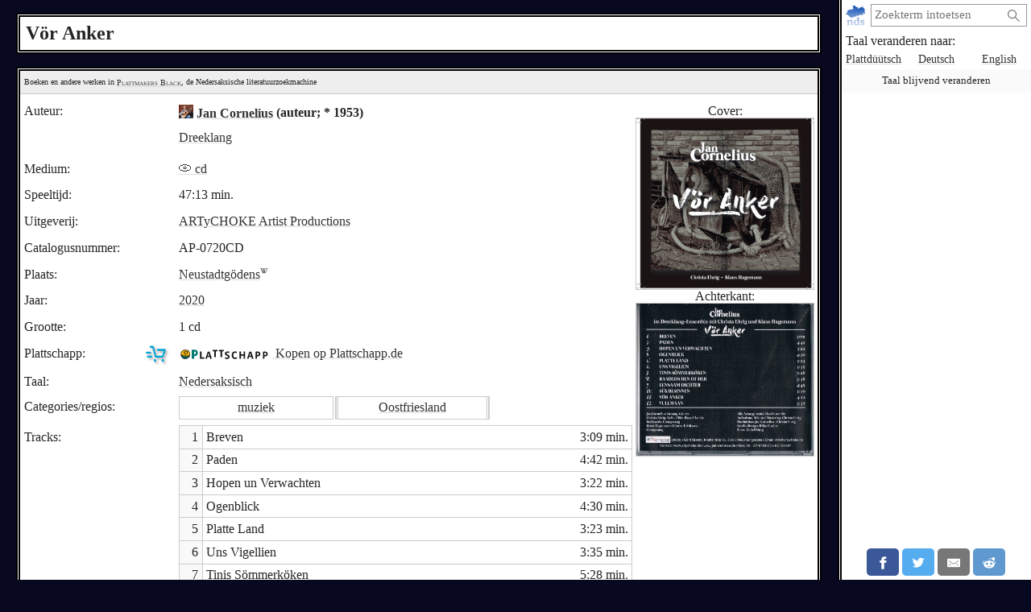

--- FILE ---
content_type: text/html; charset=utf-8
request_url: https://plattmakers.de/nl/book/V%C3%B6r-Anker
body_size: 6417
content:
<!DOCTYPE html>
<html xmlns="http://www.w3.org/1999/xhtml" lang="nl" prefix="og: http://ogp.me/ns#" dir="ltr" class="black" itemscope itemtype="http://schema.org/WebPage">
<head>
	<title>„Vör Anker”: cd in Nedersaksisch</title>
	<meta charset="utf-8">
	<meta name="language" content="nl">
	<meta name="robots" content="noindex,follow">
	<meta name="revisit-after" content="30 days">
	<meta name="viewport" content="width=device-width, initial-scale=1">
	<meta name="description" content="Het werk „Vör Anker” van Jan Cornelius werd gepubliceerd in het jaar 2020 door ARTyCHOKE Artist Productions (Neustadtgödens) – Plattmakers Black">
	<meta name="content-language" content="nl">
	<meta name="format-detection" content="telephone=no">
	<meta name="theme-color" content="#080820">
	<meta property="og:title" content= "„Vör Anker”: cd in Nedersaksisch">
	<meta property="og:type" content= "website">
	<meta property="og:url" content="https://plattmakers.de/nl/book/V%C3%B6r-Anker">
	<meta property="og:site_name" content="Plattmakers">
	<meta property="og:locale" content="nl">
	<meta property="og:image" content="https://plattmakers.de/s/covers/900205-cover-V%C3%B6r-Anker.jpg">
	<meta itemprop="image primaryImageOfPage" content="https://plattmakers.de/s/covers/900205-cover-V%C3%B6r-Anker.jpg">

	<link rel="canonical" href="https://plattmakers.de/nl/book/V%C3%B6r-Anker">
	<link rel="manifest" href="/manifest.json">
	<link rel="shortcut icon" href="/favicon.ico">
	<link rel="apple-touch-icon" href="/apple-touch-icon.png">
	<link rel="stylesheet" href="/css/style.min.css">

	<script>function defer(m){if(window.jQuery)m();else setTimeout(function(){defer(m)},50);}function c(){var e=localStorage.getItem("darkmode");if(e)if("1"==e&&k(),"0"==e)u();else if(p=e.split("-"),2==p.length){var a=new Date,d=("0"+a.getHours()).slice(-2)+":"+("0"+a.getMinutes()).slice(-2);p[0]<p[1]&&d>=p[0]&&d<p[1]?k():p[0]>p[1]&&(d>=p[0]||d<p[1])?k():u()}else k();else window.matchMedia&&window.matchMedia("(prefers-color-scheme:dark)").matches?k():u()}function k(){document.getElementById("darkmode")||(l=document.createElement("link"),l.href="/css/darkmode.min.css",l.rel="stylesheet",l.type="text/css",l.id="darkmode",document.getElementsByTagName("head")[0].appendChild(l),document.getElementsByTagName("html")[0].classList.add("darkmode"))}function u(){var e=document.getElementById("darkmode");e&&e.parentNode.removeChild(e);document.getElementsByTagName("html")[0].classList.remove("darkmode")}c()</script>
	<script src="/js/script.min.js" id="js" defer></script>
	<script type="application/ld+json">
	{
		"@context": "https://schema.org",
		"@type": "Product",
		"description": "&lt;p&gt;12 Titel. Lieder wie Briefe an nahestehende Menschen – über Heimat und Vergangen­heit, Wertschätzung, Zweifel und Hoffnung.&lt;/p&gt;",
		"name": "Vör Anker",
		"image": "https://plattmakers.de/s/covers/900205-cover-V%C3%B6r-Anker.jpg",
		"identifier_exists": "no",
		"offers": {
			"@type": "Offer",
			"availability": "https://schema.org/InStock",
			"price": "15.00",
			"priceCurrency": "EUR"
		}

	}
	</script>
</head>
<body>
	<div class="primenav" role="navigation">
		<nav>
			<form action="/" method="get" id="search" title="Naar woorden zoeken" role="search">
				<a class="main" href="/nl" title="Startpagina">
					<img src="/img/logo.svg" width="26" height="26" alt="Plattmakers">
				</a>
				<div class="qbox"><input type="search" name="q" id="q" required value="" autocomplete="off" data-empty="zoekreeks leeg" aria-label="zoeken:" placeholder="Zoekterm intoetsen"></div>
				<button name="q-submit" type="submit" aria-label="Zoeken starten" value="1"></button>
				<div id="search-switch" class="hidden">
					<input type="submit" name="redsearch" value="› Woordenboek" title="Zoek naar een woord in het Plattmakers woordenboek">
					<input type="submit" name="blacksearch" value="› Literatuur" title="Zoek naar boeken in Plattmakers Black">
				</div>
				<div id="q-suggest"></div>
			</form>
			<div class="languages-h">Taal veranderen naar:</div>
			<ul class="languages">
				<li><a href="/nds/book/V%C3%B6r-Anker" title="Taal veranderen naar Nedersaksisch" lang="nds">Plattdüütsch</a></li>
				<li><a href="/de/book/V%C3%B6r-Anker" title="Taal veranderen naar Duits" lang="de">Deutsch</a></li>
				<li><a href="/en/book/V%C3%B6r-Anker" title="Taal veranderen naar Engels" lang="en">English</a></li>
				<li class="language-cookie" title="Taal blijvend veranderen (cookie plaatsen)"><button type="button">Taal blijvend veranderen</button></li>
			</ul>
		</nav>
		<aside class="ads" data-max="93" data-ad="advertentie"></aside>
		<div class="nav-spacer"></div>
		<aside class="sharing">
			<a href="https://facebook.com/sharer/sharer.php?u=https%3A%2F%2Fplattmakers.de%2Fnl%2Fbook%2FV%25C3%25B6r-Anker" target="_blank" rel="noopener nofollow" title="Deze woord delen via Facebook" class="facebook-link">
				<div class="facebook">
					<svg viewBox="0 0 24 24" aria-labelledby="titleFacebook"><title id="titleFacebook">Facebook</title><path d="M18.77 7.46H14.5v-1.9c0-.9.6-1.1 1-1.1h3V.5h-4.33C10.24.5 9.5 3.44 9.5 5.32v2.15h-3v4h3v12h5v-12h3.85l.42-4z"/></svg>
				</div>
			</a>
			<a href="https://twitter.com/intent/tweet/?text=%E2%80%9EV%C3%B6r%20Anker%E2%80%9D%3A%20cd%20in%20Nedersaksisch&amp;url=https%3A%2F%2Fplattmakers.de%2Fnl%2Fbook%2FV%25C3%25B6r-Anker" target="_blank" rel="noopener nofollow" title="Deze woord delen via Twitter" class="twitter-link">
				<div class="twitter">
					<svg viewBox="0 0 24 24" aria-labelledby="titleTwitter"><title id="titleTwitter">Twitter</title><path d="M23.44 4.83c-.8.37-1.5.38-2.22.02.93-.56.98-.96 1.32-2.02-.88.52-1.86.9-2.9 1.1-.82-.88-2-1.43-3.3-1.43-2.5 0-4.55 2.04-4.55 4.54 0 .36.03.7.1 1.04-3.77-.2-7.12-2-9.36-4.75-.4.67-.6 1.45-.6 2.3 0 1.56.8 2.95 2 3.77-.74-.03-1.44-.23-2.05-.57v.06c0 2.2 1.56 4.03 3.64 4.44-.67.2-1.37.2-2.06.08.58 1.8 2.26 3.12 4.25 3.16C5.78 18.1 3.37 18.74 1 18.46c2 1.3 4.4 2.04 6.97 2.04 8.35 0 12.92-6.92 12.92-12.93 0-.2 0-.4-.02-.6.9-.63 1.96-1.22 2.56-2.14z"/></svg>
				</div>
			</a>
			<a href="mailto:?subject=%E2%80%9EV%C3%B6r%20Anker%E2%80%9D%3A%20cd%20in%20Nedersaksisch&amp;body=https%3A%2F%2Fplattmakers.de%2Fnl%2Fbook%2FV%25C3%25B6r-Anker" target="_self" rel="noopener nofollow" title="Deze woord delen via E-Mail" class="email-link">
				<div class="email">
					<svg viewBox="0 0 24 24" aria-labelledby="titleEmail"><title id="titleEmail">Email</title><path d="M22 4H2C.9 4 0 4.9 0 6v12c0 1.1.9 2 2 2h20c1.1 0 2-.9 2-2V6c0-1.1-.9-2-2-2zM7.25 14.43l-3.5 2c-.08.05-.17.07-.25.07-.17 0-.34-.1-.43-.25-.14-.24-.06-.55.18-.68l3.5-2c.24-.14.55-.06.68.18.14.24.06.55-.18.68zm4.75.07c-.1 0-.2-.03-.27-.08l-8.5-5.5c-.23-.15-.3-.46-.15-.7.15-.22.46-.3.7-.14L12 13.4l8.23-5.32c.23-.15.54-.08.7.15.14.23.07.54-.16.7l-8.5 5.5c-.08.04-.17.07-.27.07zm8.93 1.75c-.1.16-.26.25-.43.25-.08 0-.17-.02-.25-.07l-3.5-2c-.24-.13-.32-.44-.18-.68s.44-.32.68-.18l3.5 2c.24.13.32.44.18.68z"/></svg>
				</div>
			</a>
			<a href="https://reddit.com/submit/?url=https%3A%2F%2Fplattmakers.de%2Fnl%2Fbook%2FV%25C3%25B6r-Anker&amp;resubmit=true&amp;title=%E2%80%9EV%C3%B6r%20Anker%E2%80%9D%3A%20cd%20in%20Nedersaksisch" target="_blank" rel="noopener nofollow" title="Deze woord delen via Reddit" class="reddit-link">
				<div class="reddit">
					<svg viewBox="0 0 24 24" aria-labelledby="titleReddit"><title id="titleReddit">Reddit</title><path d="M24 11.5c0-1.65-1.35-3-3-3-.96 0-1.86.48-2.42 1.24-1.64-1-3.75-1.64-6.07-1.72.08-1.1.4-3.05 1.52-3.7.72-.4 1.73-.24 3 .5C17.2 6.3 18.46 7.5 20 7.5c1.65 0 3-1.35 3-3s-1.35-3-3-3c-1.38 0-2.54.94-2.88 2.22-1.43-.72-2.64-.8-3.6-.25-1.64.94-1.95 3.47-2 4.55-2.33.08-4.45.7-6.1 1.72C4.86 8.98 3.96 8.5 3 8.5c-1.65 0-3 1.35-3 3 0 1.32.84 2.44 2.05 2.84-.03.22-.05.44-.05.66 0 3.86 4.5 7 10 7s10-3.14 10-7c0-.22-.02-.44-.05-.66 1.2-.4 2.05-1.54 2.05-2.84zM2.3 13.37C1.5 13.07 1 12.35 1 11.5c0-1.1.9-2 2-2 .64 0 1.22.32 1.6.82-1.1.85-1.92 1.9-2.3 3.05zm3.7.13c0-1.1.9-2 2-2s2 .9 2 2-.9 2-2 2-2-.9-2-2zm9.8 4.8c-1.08.63-2.42.96-3.8.96-1.4 0-2.74-.34-3.8-.95-.24-.13-.32-.44-.2-.68.15-.24.46-.32.7-.18 1.83 1.06 4.76 1.06 6.6 0 .23-.13.53-.05.67.2.14.23.06.54-.18.67zm.2-2.8c-1.1 0-2-.9-2-2s.9-2 2-2 2 .9 2 2-.9 2-2 2zm5.7-2.13c-.38-1.16-1.2-2.2-2.3-3.05.38-.5.97-.82 1.6-.82 1.1 0 2 .9 2 2 0 .84-.53 1.57-1.3 1.87z"/></svg>
				</div>
			</a>
			<a href="whatsapp://send?text=%E2%80%9EV%C3%B6r%20Anker%E2%80%9D%3A%20cd%20in%20Nedersaksisch%20https%3A%2F%2Fplattmakers.de%2Fnl%2Fbook%2FV%25C3%25B6r-Anker" target="_blank" rel="noopener nofollow" title="Deze woord delen via Whatsapp" class="whatsapp-link">
				<div class="whatsapp">
					<svg viewBox="0 0 24 24" aria-labelledby="titleWhatsapp"><title id="titleWhatsapp">Whatsapp</title><path d="M20.1 3.9C17.9 1.7 15 .5 12 .5 5.8.5.7 5.6.7 11.9c0 2 .5 3.9 1.5 5.6L.6 23.4l6-1.6c1.6.9 3.5 1.3 5.4 1.3 6.3 0 11.4-5.1 11.4-11.4-.1-2.8-1.2-5.7-3.3-7.8zM12 21.4c-1.7 0-3.3-.5-4.8-1.3l-.4-.2-3.5 1 1-3.4L4 17c-1-1.5-1.4-3.2-1.4-5.1 0-5.2 4.2-9.4 9.4-9.4 2.5 0 4.9 1 6.7 2.8 1.8 1.8 2.8 4.2 2.8 6.7-.1 5.2-4.3 9.4-9.5 9.4zm5.1-7.1c-.3-.1-1.7-.9-1.9-1-.3-.1-.5-.1-.7.1-.2.3-.8 1-.9 1.1-.2.2-.3.2-.6.1s-1.2-.5-2.3-1.4c-.9-.8-1.4-1.7-1.6-2-.2-.3 0-.5.1-.6s.3-.3.4-.5c.2-.1.3-.3.4-.5.1-.2 0-.4 0-.5C10 9 9.3 7.6 9 7c-.1-.4-.4-.3-.5-.3h-.6s-.4.1-.7.3c-.3.3-1 1-1 2.4s1 2.8 1.1 3c.1.2 2 3.1 4.9 4.3.7.3 1.2.5 1.6.6.7.2 1.3.2 1.8.1.6-.1 1.7-.7 1.9-1.3.2-.7.2-1.2.2-1.3-.1-.3-.3-.4-.6-.5z"/></svg>
				</div>
			</a>
		</aside>
	</div>

	<h1>Vör Anker</h1>
	<div class="content" role="main">
		<div class="book" id="book_900205" data-id="900205">
			<div class="ref-links">
				<div class="p-info">Boeken en andere werken in <a href="/nl/black" title="Ga naar de Plattmakers Black zoekpagina">Plattmakers Black</a>, de Nedersaksische literatuurzoekmachine</div>
			</div>
			<div class="bookcover expandable">
				<div>
					<div>Cover:</div>
					<picture>
						<source srcset="/s/covers/al/900205-cover-V%C3%B6r-Anker.avif" type="image/avif">
						<img src="/s/covers/900205-cover-V%C3%B6r-Anker.jpg" width="220" height="212" alt="Omslag van het boek" data-path="/s/covers/900205-cover-V%C3%B6r-Anker.jpg" data-width="557" data-height="537">
					</picture>
				</div>
				<div>
					<div>Achterkant:</div>
					<div><img src="/s/covers/back/900205.jpg"></div>
				</div>
			</div>
			<div class="authors">
				<div>
					<div>Auteur:</div>
					<div>
						<div class="author-link" data-relid="366668">
							<a href="/nl/author/Jan-Cornelius" class="portrait">
								<picture>
									<img src="/s/images/7423.jpg" alt="Afbeelding van de auteur" height="17" width="18">
								</picture>
							</a>
							<a href="/nl/author/Jan-Cornelius" title="Details over de auteur bekijken">Jan Cornelius</a>
							(auteur; * 1953)
						</div>
						<div class="organisation-link"><a href="/nl/org/Dreeklang" title="Details over de uitgeverij bekijken">Dreeklang</a></div>
					</div>
				</div>
			</div>
			<div class="data">
				<div>
					<div>Medium:</div>
					<div class="medium-v"><a href="/nl/black/find?search=books&mediums=1#results" title="Vind andere werken van dit type">💿 cd</a></div>
				</div>
				<div>
					<div>Speeltijd:</div>
					<div>47:13 min.</div>
				</div>
				<div>
					<div>Uitgeverij:</div>
					<div class="press-v"><div><a href="/nl/org/ARTyCHOKE-Artist-Productions" title="Details over de uitgeverij bekijken">ARTyCHOKE Artist Productions</a></div></div>
				</div>
				<div>
					<div>Catalogusnummer:</div>
					<div>AP-0720CD</div>
				</div>
				<div>
					<div>Plaats:</div>
					<div class="place-v"><a href="https://nl.wikipedia.org/wiki/Neustadtgödens" title="Wikipedia" target="_blank" rel="noopener" class="w-link">Neustadtgödens<img src="/img/W.svg" width="10" height="10" alt=""></a></div>
				</div>
				<div>
					<div>Jaar:</div>
					<div class="year-v">
						<a href="/nl/book/from=2020" title="Werken uit het jaar 2020">2020</a> 
					</div>
				</div>
				<div>
					<div>Grootte:</div>
					<div class="size-v">1 cd</div>
				</div>
				<div class="data-plattschapp">
					<div>Plattschapp:<img src="/img/cart.svg" width="30" height="30" alt=""></div>
					<div><a href="https://plattschapp.de/ph_artikel_enkelt.php?saArticle[ID]=4371" target="_blank" rel="noopener nofollow" class="goto-plattschapp" data-plattschapp_id="4371"><img src="/img/ext/Plattschapp2.svg" width="109" height="12" alt=""> <span>Kopen op Plattschapp.de</span></a></div>
				</div>
				<div>
					<div>Taal:</div>
					<div class="language-v"><a href="/nl/black/find?search=books&languages=1#results" title="Vind andere werken in deze taal">Nedersaksisch</a></div>
				</div>
				<div class="group-box">
					<div>Categories/<wbr>regios:</div>
					<ul class="groups">
						<li><a href="/nl/category/music" title="Meer werken uit de categorie bekijken">muziek</a></li>
						<li><a href="/nl/bookregion/East-Frisia" class="to-region" title="Meer werken uit de regio bekijken">Oostfriesland</a></li>
					</ul>
				</div>
				<div class="tracks">
					<div>Tracks:</div>
					<div class="tracklist">
						<div data-id="9120">
							<span class="position">1</span>
							<span class="title">Breven</span>
							<span class="duration"><span class="num">3:09</span> min.</span>
						</div>
						<div data-id="9121">
							<span class="position">2</span>
							<span class="title">Paden</span>
							<span class="duration"><span class="num">4:42</span> min.</span>
						</div>
						<div data-id="9122">
							<span class="position">3</span>
							<span class="title">Hopen un Verwachten</span>
							<span class="duration"><span class="num">3:22</span> min.</span>
						</div>
						<div data-id="9123">
							<span class="position">4</span>
							<span class="title">Ogenblick</span>
							<span class="duration"><span class="num">4:30</span> min.</span>
						</div>
						<div data-id="9124">
							<span class="position">5</span>
							<span class="title">Platte Land</span>
							<span class="duration"><span class="num">3:23</span> min.</span>
						</div>
						<div data-id="9125">
							<span class="position">6</span>
							<span class="title">Uns Vigellien</span>
							<span class="duration"><span class="num">3:35</span> min.</span>
						</div>
						<div data-id="9126">
							<span class="position">7</span>
							<span class="title">Tinis Sömmerköken</span>
							<span class="duration"><span class="num">5:28</span> min.</span>
						</div>
						<div data-id="9127">
							<span class="position">8</span>
							<span class="title">Raadlos hen of her</span>
							<span class="duration"><span class="num">3:38</span> min.</span>
						</div>
						<div data-id="9128">
							<span class="position">9</span>
							<span class="title">Eensaam Dichter</span>
							<span class="duration"><span class="num">4:45</span> min.</span>
						</div>
						<div data-id="9129">
							<span class="position">10</span>
							<span class="title">Sük besinnen</span>
							<span class="duration"><span class="num">3:10</span> min.</span>
						</div>
						<div data-id="9130">
							<span class="position">11</span>
							<span class="title">Vör Anker</span>
							<span class="duration"><span class="num">4:12</span> min.</span>
						</div>
						<div data-id="9131">
							<span class="position">12</span>
							<span class="title">Vullmaan</span>
							<span class="duration"><span class="num">3:37</span> min.</span>
						</div>
					</div>
				</div>
				<div class="book-description">
					<div>Omschrijving van de uitgeverij:</div>
					<div class="text">
						<p>12 Titel. Lieder wie Briefe an nahestehende Menschen – über Heimat und Vergangen­heit, Wertschätzung, Zweifel und Hoffnung.</p>
					</div>
				</div>
			</div>
		</div>
		<aside data-nosnippet>
			<div class="more-books">Meer werken:</div>
			<div class="slider" data-size="132">
	<div class="left"></div>
	<div class="slider-box">
		<div class="slider-inner">
			<div title="Land der Horizonte">
				<a href="/nl/book/Land-der-Horizonte" draggable="false">
					<picture>
						<source srcset="/s/covers/am/908671-cover-Land-der-Horizonte.avif" type="image/avif">
						<img src="/s/covers/m/908671-cover-Land-der-Horizonte.jpg" class="bookcover" alt="Boek&shy;omslag" width="130" height="130" draggable="false">
					</picture>
				</a>
			</div>
			<div title="Christa Feldmann: Dörch Dag un Jahr">
				<a href="/nl/book/D%C3%B6rch-Dag-un-Jahr" draggable="false">
					<picture>
						<source srcset="/s/covers/am/8309-cover-D%C3%B6rch-Dag-un-Jahr.avif" type="image/avif">
						<img src="/s/covers/m/8309-cover-D%C3%B6rch-Dag-un-Jahr.jpg" class="bookcover" alt="Boek&shy;omslag" width="89" height="130" draggable="false">
					</picture>
				</a>
			</div>
			<div title="Inge Lorenzen: Een Handvull Dröme">
				<a href="/nl/book/Een-Handvull-Dr%C3%B6me" draggable="false">
					<picture>
						<source srcset="/s/covers/am/905028-cover-Een-Handvull-Dr%C3%B6me.avif" type="image/avif">
						<img src="/s/covers/m/905028-cover-Een-Handvull-Dr%C3%B6me.jpg" class="bookcover" alt="Boek&shy;omslag" width="130" height="115" draggable="false">
					</picture>
				</a>
			</div>
			<div title="Demming/Wagenfeld: Sipp, sapp, Sunne: Namens un Lüh; Volkskundliches aus seinen Schriften mit Bräuchen, Tänzen, Liedern zu Bauernhochzeit und Schützenfest">
				<a href="/nl/book/Sipp-sapp-Sunne" draggable="false">
					<picture>
						<source srcset="/s/covers/am/5609-cover-Sipp-sapp-Sunne.avif" type="image/avif">
						<img src="/s/covers/m/5609-cover-Sipp-sapp-Sunne.jpg" class="bookcover" alt="Boek&shy;omslag" width="87" height="130" draggable="false">
					</picture>
				</a>
			</div>
			<div title="Heike Müns: To Pingst’n, ach wie scheun: Plattdeutsche Lieder von norddeutschen Märkten zu Pfingsten, Antoni und Weihnachten">
				<a href="/nl/book/To-Pingstn-ach-wie-scheun" draggable="false">
					<picture>
						<source srcset="/s/covers/am/14514-cover-To-Pingstn-ach-wie-scheun.avif" type="image/avif">
						<img src="/s/covers/m/14514-cover-To-Pingstn-ach-wie-scheun.jpg" class="bookcover" alt="Boek&shy;omslag" width="80" height="130" draggable="false">
					</picture>
				</a>
			</div>
			<div title="Jürgen Saamer: Dat mag ick">
				<a href="/nl/book/Dat-mag-ick-Book" draggable="false">
					<picture>
						<source srcset="/s/covers/am/906961-cover-Dat-mag-ick-Book.avif" type="image/avif">
						<img src="/s/covers/m/906961-cover-Dat-mag-ick-Book.jpg" class="bookcover" alt="Boek&shy;omslag" width="91" height="130" draggable="false">
					</picture>
				</a>
			</div>
			<div title="Jens-Dieter Badura: Melodien von der Waterkant">
				<a href="/nl/book/Melodien-von-der-Waterkant" draggable="false">
					<picture>
						<source srcset="/s/covers/am/907981-cover-Melodien-von-der-Waterkant.avif" type="image/avif">
						<img src="/s/covers/m/907981-cover-Melodien-von-der-Waterkant.jpg" class="bookcover" alt="Boek&shy;omslag" width="130" height="129" draggable="false">
					</picture>
				</a>
			</div>
			<div title="Christians-Albrecht/Ahlrichs: Lucht in Düüstern: plattdeutsche Lieder für Gottesdienst und Gemeinde">
				<a href="/nl/book/Lucht-in-D%C3%BC%C3%BCstern" draggable="false">
					<picture>
						<source srcset="/s/covers/am2/16851-cover-Lucht-in-D%C3%BC%C3%BCstern.avif" type="image/avif">
						<img src="/s/covers/m2/16851-cover-Lucht-in-D%C3%BC%C3%BCstern.jpg" class="bookcover" alt="Boek&shy;omslag" width="90" height="130" draggable="false">
					</picture>
				</a>
			</div>
			<div title="Hayo Schütte: Hest du al mal in en Vagelnest seten? Allerhand neje un öllere Begeevnissen ut dat Wendland, Holsteen, Oostfreesland un den Rest von de Noordhalvkugel, up Düütsch un up Platt, mit Musik dorto, to lesen, vörtolesen un antohören">
				<a href="/nl/book/Hest-du-al-mal-in-en-Vagelnest-seten" draggable="false">
					<picture>
						<source srcset="/s/covers/am/15590-cover-Hest-du-al-mal-in-en-Vagelnest-seten.avif" type="image/avif">
						<img src="/s/covers/m/15590-cover-Hest-du-al-mal-in-en-Vagelnest-seten.jpg" class="bookcover" alt="Boek&shy;omslag" width="91" height="130" draggable="false" loading="lazy">
					</picture>
				</a>
			</div>
			<div title="Nordische Nächte">
				<a href="/nl/book/Nordische-N%C3%A4chte" draggable="false">
					<picture>
						<source srcset="/s/covers/am/906731-cover-Nordische-N%C3%A4chte.avif" type="image/avif">
						<img src="/s/covers/m/906731-cover-Nordische-N%C3%A4chte.jpg" class="bookcover" alt="Boek&shy;omslag" width="130" height="116" draggable="false" loading="lazy">
					</picture>
				</a>
			</div>
			<div title="Jochen Wiegandt: Hool dien Muul un sing mit! Eine Schleswig-Holstein-Liederatur von Anna Susanna bis Vedder Michel">
				<a href="/nl/book/Hool-dien-Muul-un-sing-mit" draggable="false">
					<picture>
						<source srcset="/s/covers/am5/19222-cover-Hool-dien-Muul-un-sing-mit.avif" type="image/avif">
						<img src="/s/covers/m5/19222-cover-Hool-dien-Muul-un-sing-mit.jpg" class="bookcover" alt="Boek&shy;omslag" width="130" height="114" draggable="false" loading="lazy">
					</picture>
				</a>
			</div>
			<div title="Swingtied">
				<a href="/nl/book/Swingtied" draggable="false">
					<picture>
						<source srcset="/s/covers/am/906525-cover-Swingtied.avif" type="image/avif">
						<img src="/s/covers/m/906525-cover-Swingtied.jpg" class="bookcover" alt="Boek&shy;omslag" width="130" height="130" draggable="false" loading="lazy">
					</picture>
				</a>
			</div>
			<div title="Ganz goot">
				<a href="/nl/book/Ganz-goot" draggable="false">
					<picture>
						<source srcset="/s/covers/am/901670-cover-Ganz-goot.avif" type="image/avif">
						<img src="/s/covers/m/901670-cover-Ganz-goot.jpg" class="bookcover" alt="Boek&shy;omslag" width="130" height="130" draggable="false" loading="lazy">
					</picture>
				</a>
			</div>
			<div title="Buthmann/Müller: AHAB">
				<a href="/nl/book/AHAB-LP" draggable="false">
					<picture>
						<source srcset="/s/covers/am/905181-cover-AHAB-LP.avif" type="image/avif">
						<img src="/s/covers/m/905181-cover-AHAB-LP.jpg" class="bookcover" alt="Boek&shy;omslag" width="130" height="130" draggable="false" loading="lazy">
					</picture>
				</a>
			</div>
			<div title="Du un ik">
				<a href="/nl/book/Du-un-ik" draggable="false">
					<picture>
						<source srcset="/s/covers/am/906785-cover-Du-un-ik.avif" type="image/avif">
						<img src="/s/covers/m/906785-cover-Du-un-ik.jpg" class="bookcover" alt="Boek&shy;omslag" width="130" height="113" draggable="false" loading="lazy">
					</picture>
				</a>
			</div>
			<div title="Johann D. Bellmann: Dar kummt een Schipp: Plattdüütsch Gesangbook">
				<a href="/nl/book/Dar-kummt-een-Schipp" draggable="false">
					<picture>
						<source srcset="/s/covers/am2/13616-cover-Dar-kummt-een-Schipp.avif" type="image/avif">
						<img src="/s/covers/m2/13616-cover-Dar-kummt-een-Schipp.jpg" class="bookcover" alt="Boek&shy;omslag" width="81" height="130" draggable="false" loading="lazy">
					</picture>
				</a>
			</div>
			<div title="Achter Dünen und Diek">
				<a href="/nl/book/Achter-D%C3%BCnen-und-Diek-CD" draggable="false">
					<picture>
						<source srcset="/s/covers/am/905016-cover-Achter-D%C3%BCnen-und-Diek-CD.avif" type="image/avif">
						<img src="/s/covers/m/905016-cover-Achter-D%C3%BCnen-und-Diek-CD.jpg" class="bookcover" alt="Boek&shy;omslag" width="130" height="130" draggable="false" loading="lazy">
					</picture>
				</a>
			</div>
			<div title="Kasper-Heuermann/Kroon/Meinen/Meinen: Mien lüttje Lateern: plattdeutsche Lieder zu Martini">
				<a href="/nl/book/Mien-l%C3%BCttje-Lateern" draggable="false">
					<picture>
						<source srcset="/s/covers/am5/15370-cover-Mien-l%C3%BCttje-Lateern.avif" type="image/avif">
						<img src="/s/covers/m5/15370-cover-Mien-l%C3%BCttje-Lateern.jpg" class="bookcover" alt="Boek&shy;omslag" width="119" height="130" draggable="false" loading="lazy">
					</picture>
				</a>
			</div>
			<div title="Knut Kiesewetter: Niee Leder vun mien Fresenhof">
				<a href="/nl/book/Niee-Leder-vun-mien-Fresenhof-CD" draggable="false">
					<picture>
						<source srcset="/s/covers/am/906884-cover-Niee-Leder-vun-mien-Fresenhof-CD.avif" type="image/avif">
						<img src="/s/covers/m/906884-cover-Niee-Leder-vun-mien-Fresenhof-CD.jpg" class="bookcover" alt="Boek&shy;omslag" width="130" height="129" draggable="false" loading="lazy">
					</picture>
				</a>
			</div>
			<div title="Gitta Franken: Wiede – Wind un Water">
				<a href="/nl/book/Wiede-Wind-un-Water" draggable="false">
					<picture>
						<source srcset="/s/covers/am/901041-cover-Wiede-Wind-un-Water.avif" type="image/avif">
						<img src="/s/covers/m/901041-cover-Wiede-Wind-un-Water.jpg" class="bookcover" alt="Boek&shy;omslag" width="130" height="129" draggable="false" loading="lazy">
					</picture>
				</a>
			</div>
			<div title="Jochen Wiegandt: Noten und Lieder">
				<a href="/nl/book/Noten-und-Lieder-e1" draggable="false">
					<picture>
						<source srcset="/s/covers/am2/13263-cover-Noten-und-Lieder-e1.avif" type="image/avif">
						<img src="/s/covers/m2/13263-cover-Noten-und-Lieder-e1.jpg" class="bookcover" alt="Boek&shy;omslag" width="130" height="92" draggable="false" loading="lazy">
					</picture>
				</a>
			</div>
		</div>
	</div>
	<div class="right"></div>
</div>

		</aside>
	</div>
	<footer>
		<input id="menu-toggle" type="checkbox">
		<div class="main">
			<a href="/nl" title="Startpagina">
				<img src="/img/logo.svg" width="36" height="36" alt="Plattmakers">
			</a>
			<label class="hamburger" for="menu-toggle"></label>
		</div>
		<div class="flinks" tabindex="0">
			<a href="#" class="help-me">Help</a>
			<a href="/nl/contact">Contact</a>
			<a href="/nl/impress">Impressum</a>
			<a href="/nl/faq">FAQ</a>
			<a href="/nl/privacy">Privacy</a>
			<a href="/nl/support">Ondersteuning</a>
			<span class="copy">© 2007–2024 Plattmakers</span>
		</div>
	</footer>
</body>
</html>
